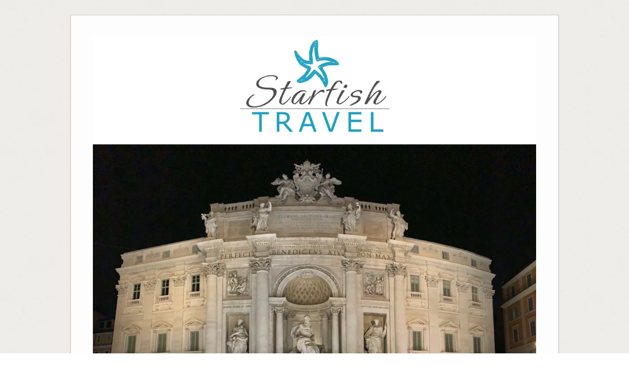

--- FILE ---
content_type: text/css
request_url: https://starfishtravel.co/wp-content/uploads/siteorigin-widgets/sow-social-media-buttons-atom-ba1feac265fe.css?ver=6.9
body_size: 559
content:
.so-widget-sow-social-media-buttons-atom-ba1feac265fe .social-media-button-container {
  zoom: 1;
  text-align: left;
  /*
	&:after {
		content:"";
		display:inline-block;
		width:100%;
	}
	*/
}
.so-widget-sow-social-media-buttons-atom-ba1feac265fe .social-media-button-container:before {
  content: '';
  display: block;
}
.so-widget-sow-social-media-buttons-atom-ba1feac265fe .social-media-button-container:after {
  content: '';
  display: table;
  clear: both;
}
@media (max-width: 780px) {
  .so-widget-sow-social-media-buttons-atom-ba1feac265fe .social-media-button-container {
    text-align: left;
  }
}
.so-widget-sow-social-media-buttons-atom-ba1feac265fe .sow-social-media-button-instagram-0 {
  border: 1px solid;
  -webkit-box-shadow: inset 0 1px 0 rgba(255,255,255,0.2), 0 1px 2px rgba(0,0,0,0.065);
  -moz-box-shadow: inset 0 1px 0 rgba(255,255,255,0.2), 0 1px 2px rgba(0,0,0,0.065);
  box-shadow: inset 0 1px 0 rgba(255,255,255,0.2), 0 1px 2px rgba(0,0,0,0.065);
  text-shadow: 0 1px 0 rgba(0, 0, 0, 0.05);
  border-color: #dedede #d9d9d9 #d1d1d1 #d9d9d9;
  background: #ffffff;
  background: -webkit-gradient(linear, left bottom, left top, color-stop(0, #e6e6e6), color-stop(1, #ffffff));
  background: -ms-linear-gradient(bottom, #e6e6e6, #ffffff);
  background: -moz-linear-gradient(center bottom, #e6e6e6 0%, #ffffff 100%);
  background: -o-linear-gradient(#ffffff, #e6e6e6);
  filter: progid:DXImageTransform.Microsoft.gradient(startColorstr='#ffffff', endColorstr='#e6e6e6', GradientType=0);
  color: #109ec9 !important;
}
.so-widget-sow-social-media-buttons-atom-ba1feac265fe .sow-social-media-button-instagram-0.ow-button-hover:focus,
.so-widget-sow-social-media-buttons-atom-ba1feac265fe .sow-social-media-button-instagram-0.ow-button-hover:hover {
  background: #e0e0e0;
  background: -webkit-gradient(linear, left bottom, left top, color-stop(0, #c7c7c7), color-stop(1, #e0e0e0));
  background: -ms-linear-gradient(bottom, #c7c7c7, #e0e0e0);
  background: -moz-linear-gradient(center bottom, #c7c7c7 0%, #e0e0e0 100%);
  background: -o-linear-gradient(#e0e0e0, #c7c7c7);
  filter: progid:DXImageTransform.Microsoft.gradient(startColorstr='#e0e0e0', endColorstr='#c7c7c7', GradientType=0);
  border-top: 1px solid #bfbfbf;
  border-right: 1px solid #bababa;
  border-bottom: 1px solid #b2b2b2;
  border-left: 1px solid #bababa;
}
.so-widget-sow-social-media-buttons-atom-ba1feac265fe .sow-social-media-button-instagram-0.ow-button-hover:focus,
.so-widget-sow-social-media-buttons-atom-ba1feac265fe .sow-social-media-button-instagram-0.ow-button-hover:hover {
  color: #109ec9 !important;
}
.so-widget-sow-social-media-buttons-atom-ba1feac265fe .sow-social-media-button-facebook-0 {
  border: 1px solid;
  -webkit-box-shadow: inset 0 1px 0 rgba(255,255,255,0.2), 0 1px 2px rgba(0,0,0,0.065);
  -moz-box-shadow: inset 0 1px 0 rgba(255,255,255,0.2), 0 1px 2px rgba(0,0,0,0.065);
  box-shadow: inset 0 1px 0 rgba(255,255,255,0.2), 0 1px 2px rgba(0,0,0,0.065);
  text-shadow: 0 1px 0 rgba(0, 0, 0, 0.05);
  border-color: #dedede #d9d9d9 #d1d1d1 #d9d9d9;
  background: #ffffff;
  background: -webkit-gradient(linear, left bottom, left top, color-stop(0, #e6e6e6), color-stop(1, #ffffff));
  background: -ms-linear-gradient(bottom, #e6e6e6, #ffffff);
  background: -moz-linear-gradient(center bottom, #e6e6e6 0%, #ffffff 100%);
  background: -o-linear-gradient(#ffffff, #e6e6e6);
  filter: progid:DXImageTransform.Microsoft.gradient(startColorstr='#ffffff', endColorstr='#e6e6e6', GradientType=0);
  color: #109ec9 !important;
}
.so-widget-sow-social-media-buttons-atom-ba1feac265fe .sow-social-media-button-facebook-0.ow-button-hover:focus,
.so-widget-sow-social-media-buttons-atom-ba1feac265fe .sow-social-media-button-facebook-0.ow-button-hover:hover {
  background: #e0e0e0;
  background: -webkit-gradient(linear, left bottom, left top, color-stop(0, #c7c7c7), color-stop(1, #e0e0e0));
  background: -ms-linear-gradient(bottom, #c7c7c7, #e0e0e0);
  background: -moz-linear-gradient(center bottom, #c7c7c7 0%, #e0e0e0 100%);
  background: -o-linear-gradient(#e0e0e0, #c7c7c7);
  filter: progid:DXImageTransform.Microsoft.gradient(startColorstr='#e0e0e0', endColorstr='#c7c7c7', GradientType=0);
  border-top: 1px solid #bfbfbf;
  border-right: 1px solid #bababa;
  border-bottom: 1px solid #b2b2b2;
  border-left: 1px solid #bababa;
}
.so-widget-sow-social-media-buttons-atom-ba1feac265fe .sow-social-media-button-facebook-0.ow-button-hover:focus,
.so-widget-sow-social-media-buttons-atom-ba1feac265fe .sow-social-media-button-facebook-0.ow-button-hover:hover {
  color: #109ec9 !important;
}
.so-widget-sow-social-media-buttons-atom-ba1feac265fe .sow-social-media-button-x-twitter-0 {
  border: 1px solid;
  -webkit-box-shadow: inset 0 1px 0 rgba(255,255,255,0.2), 0 1px 2px rgba(0,0,0,0.065);
  -moz-box-shadow: inset 0 1px 0 rgba(255,255,255,0.2), 0 1px 2px rgba(0,0,0,0.065);
  box-shadow: inset 0 1px 0 rgba(255,255,255,0.2), 0 1px 2px rgba(0,0,0,0.065);
  text-shadow: 0 1px 0 rgba(0, 0, 0, 0.05);
  border-color: #dedede #d9d9d9 #d1d1d1 #d9d9d9;
  background: #ffffff;
  background: -webkit-gradient(linear, left bottom, left top, color-stop(0, #e6e6e6), color-stop(1, #ffffff));
  background: -ms-linear-gradient(bottom, #e6e6e6, #ffffff);
  background: -moz-linear-gradient(center bottom, #e6e6e6 0%, #ffffff 100%);
  background: -o-linear-gradient(#ffffff, #e6e6e6);
  filter: progid:DXImageTransform.Microsoft.gradient(startColorstr='#ffffff', endColorstr='#e6e6e6', GradientType=0);
  color: #109ec9 !important;
}
.so-widget-sow-social-media-buttons-atom-ba1feac265fe .sow-social-media-button-x-twitter-0.ow-button-hover:focus,
.so-widget-sow-social-media-buttons-atom-ba1feac265fe .sow-social-media-button-x-twitter-0.ow-button-hover:hover {
  background: #e0e0e0;
  background: -webkit-gradient(linear, left bottom, left top, color-stop(0, #c7c7c7), color-stop(1, #e0e0e0));
  background: -ms-linear-gradient(bottom, #c7c7c7, #e0e0e0);
  background: -moz-linear-gradient(center bottom, #c7c7c7 0%, #e0e0e0 100%);
  background: -o-linear-gradient(#e0e0e0, #c7c7c7);
  filter: progid:DXImageTransform.Microsoft.gradient(startColorstr='#e0e0e0', endColorstr='#c7c7c7', GradientType=0);
  border-top: 1px solid #bfbfbf;
  border-right: 1px solid #bababa;
  border-bottom: 1px solid #b2b2b2;
  border-left: 1px solid #bababa;
}
.so-widget-sow-social-media-buttons-atom-ba1feac265fe .sow-social-media-button-x-twitter-0.ow-button-hover:focus,
.so-widget-sow-social-media-buttons-atom-ba1feac265fe .sow-social-media-button-x-twitter-0.ow-button-hover:hover {
  color: #109ec9 !important;
}
.so-widget-sow-social-media-buttons-atom-ba1feac265fe .sow-social-media-button {
  display: inline-block;
  font-size: 1em;
  line-height: 1em;
  margin: 0.1em 0.1em 0.1em 0;
  padding: 1em 0;
  width: 3em;
  text-align: center;
  vertical-align: middle;
  -webkit-border-radius: 0.25em;
  -moz-border-radius: 0.25em;
  border-radius: 0.25em;
}
.so-widget-sow-social-media-buttons-atom-ba1feac265fe .sow-social-media-button .sow-icon-fontawesome {
  display: inline-block;
  height: 1em;
}

--- FILE ---
content_type: text/css
request_url: https://starfishtravel.co/wp-content/uploads/siteorigin-widgets/sow-social-media-buttons-atom-5c4ae2d0e361.css?ver=6.9
body_size: 559
content:
.so-widget-sow-social-media-buttons-atom-5c4ae2d0e361 .social-media-button-container {
  zoom: 1;
  text-align: left;
  /*
	&:after {
		content:"";
		display:inline-block;
		width:100%;
	}
	*/
}
.so-widget-sow-social-media-buttons-atom-5c4ae2d0e361 .social-media-button-container:before {
  content: '';
  display: block;
}
.so-widget-sow-social-media-buttons-atom-5c4ae2d0e361 .social-media-button-container:after {
  content: '';
  display: table;
  clear: both;
}
@media (max-width: 780px) {
  .so-widget-sow-social-media-buttons-atom-5c4ae2d0e361 .social-media-button-container {
    text-align: left;
  }
}
.so-widget-sow-social-media-buttons-atom-5c4ae2d0e361 .sow-social-media-button-instagram-0 {
  border: 1px solid;
  -webkit-box-shadow: inset 0 1px 0 rgba(255,255,255,0.2), 0 1px 2px rgba(0,0,0,0.065);
  -moz-box-shadow: inset 0 1px 0 rgba(255,255,255,0.2), 0 1px 2px rgba(0,0,0,0.065);
  box-shadow: inset 0 1px 0 rgba(255,255,255,0.2), 0 1px 2px rgba(0,0,0,0.065);
  text-shadow: 0 1px 0 rgba(0, 0, 0, 0.05);
  border-color: #dedede #d9d9d9 #d1d1d1 #d9d9d9;
  background: #ffffff;
  background: -webkit-gradient(linear, left bottom, left top, color-stop(0, #e6e6e6), color-stop(1, #ffffff));
  background: -ms-linear-gradient(bottom, #e6e6e6, #ffffff);
  background: -moz-linear-gradient(center bottom, #e6e6e6 0%, #ffffff 100%);
  background: -o-linear-gradient(#ffffff, #e6e6e6);
  filter: progid:DXImageTransform.Microsoft.gradient(startColorstr='#ffffff', endColorstr='#e6e6e6', GradientType=0);
  color: #109ec9 !important;
}
.so-widget-sow-social-media-buttons-atom-5c4ae2d0e361 .sow-social-media-button-instagram-0.ow-button-hover:focus,
.so-widget-sow-social-media-buttons-atom-5c4ae2d0e361 .sow-social-media-button-instagram-0.ow-button-hover:hover {
  background: #e0e0e0;
  background: -webkit-gradient(linear, left bottom, left top, color-stop(0, #c7c7c7), color-stop(1, #e0e0e0));
  background: -ms-linear-gradient(bottom, #c7c7c7, #e0e0e0);
  background: -moz-linear-gradient(center bottom, #c7c7c7 0%, #e0e0e0 100%);
  background: -o-linear-gradient(#e0e0e0, #c7c7c7);
  filter: progid:DXImageTransform.Microsoft.gradient(startColorstr='#e0e0e0', endColorstr='#c7c7c7', GradientType=0);
  border-top: 1px solid #bfbfbf;
  border-right: 1px solid #bababa;
  border-bottom: 1px solid #b2b2b2;
  border-left: 1px solid #bababa;
}
.so-widget-sow-social-media-buttons-atom-5c4ae2d0e361 .sow-social-media-button-instagram-0.ow-button-hover:focus,
.so-widget-sow-social-media-buttons-atom-5c4ae2d0e361 .sow-social-media-button-instagram-0.ow-button-hover:hover {
  color: #109ec9 !important;
}
.so-widget-sow-social-media-buttons-atom-5c4ae2d0e361 .sow-social-media-button-facebook-0 {
  border: 1px solid;
  -webkit-box-shadow: inset 0 1px 0 rgba(255,255,255,0.2), 0 1px 2px rgba(0,0,0,0.065);
  -moz-box-shadow: inset 0 1px 0 rgba(255,255,255,0.2), 0 1px 2px rgba(0,0,0,0.065);
  box-shadow: inset 0 1px 0 rgba(255,255,255,0.2), 0 1px 2px rgba(0,0,0,0.065);
  text-shadow: 0 1px 0 rgba(0, 0, 0, 0.05);
  border-color: #dedede #d9d9d9 #d1d1d1 #d9d9d9;
  background: #ffffff;
  background: -webkit-gradient(linear, left bottom, left top, color-stop(0, #e6e6e6), color-stop(1, #ffffff));
  background: -ms-linear-gradient(bottom, #e6e6e6, #ffffff);
  background: -moz-linear-gradient(center bottom, #e6e6e6 0%, #ffffff 100%);
  background: -o-linear-gradient(#ffffff, #e6e6e6);
  filter: progid:DXImageTransform.Microsoft.gradient(startColorstr='#ffffff', endColorstr='#e6e6e6', GradientType=0);
  color: #109ec9 !important;
}
.so-widget-sow-social-media-buttons-atom-5c4ae2d0e361 .sow-social-media-button-facebook-0.ow-button-hover:focus,
.so-widget-sow-social-media-buttons-atom-5c4ae2d0e361 .sow-social-media-button-facebook-0.ow-button-hover:hover {
  background: #e0e0e0;
  background: -webkit-gradient(linear, left bottom, left top, color-stop(0, #c7c7c7), color-stop(1, #e0e0e0));
  background: -ms-linear-gradient(bottom, #c7c7c7, #e0e0e0);
  background: -moz-linear-gradient(center bottom, #c7c7c7 0%, #e0e0e0 100%);
  background: -o-linear-gradient(#e0e0e0, #c7c7c7);
  filter: progid:DXImageTransform.Microsoft.gradient(startColorstr='#e0e0e0', endColorstr='#c7c7c7', GradientType=0);
  border-top: 1px solid #bfbfbf;
  border-right: 1px solid #bababa;
  border-bottom: 1px solid #b2b2b2;
  border-left: 1px solid #bababa;
}
.so-widget-sow-social-media-buttons-atom-5c4ae2d0e361 .sow-social-media-button-facebook-0.ow-button-hover:focus,
.so-widget-sow-social-media-buttons-atom-5c4ae2d0e361 .sow-social-media-button-facebook-0.ow-button-hover:hover {
  color: #109ec9 !important;
}
.so-widget-sow-social-media-buttons-atom-5c4ae2d0e361 .sow-social-media-button-x-twitter-0 {
  border: 1px solid;
  -webkit-box-shadow: inset 0 1px 0 rgba(255,255,255,0.2), 0 1px 2px rgba(0,0,0,0.065);
  -moz-box-shadow: inset 0 1px 0 rgba(255,255,255,0.2), 0 1px 2px rgba(0,0,0,0.065);
  box-shadow: inset 0 1px 0 rgba(255,255,255,0.2), 0 1px 2px rgba(0,0,0,0.065);
  text-shadow: 0 1px 0 rgba(0, 0, 0, 0.05);
  border-color: #dedede #d9d9d9 #d1d1d1 #d9d9d9;
  background: #ffffff;
  background: -webkit-gradient(linear, left bottom, left top, color-stop(0, #e6e6e6), color-stop(1, #ffffff));
  background: -ms-linear-gradient(bottom, #e6e6e6, #ffffff);
  background: -moz-linear-gradient(center bottom, #e6e6e6 0%, #ffffff 100%);
  background: -o-linear-gradient(#ffffff, #e6e6e6);
  filter: progid:DXImageTransform.Microsoft.gradient(startColorstr='#ffffff', endColorstr='#e6e6e6', GradientType=0);
  color: #109ec9 !important;
}
.so-widget-sow-social-media-buttons-atom-5c4ae2d0e361 .sow-social-media-button-x-twitter-0.ow-button-hover:focus,
.so-widget-sow-social-media-buttons-atom-5c4ae2d0e361 .sow-social-media-button-x-twitter-0.ow-button-hover:hover {
  background: #e0e0e0;
  background: -webkit-gradient(linear, left bottom, left top, color-stop(0, #c7c7c7), color-stop(1, #e0e0e0));
  background: -ms-linear-gradient(bottom, #c7c7c7, #e0e0e0);
  background: -moz-linear-gradient(center bottom, #c7c7c7 0%, #e0e0e0 100%);
  background: -o-linear-gradient(#e0e0e0, #c7c7c7);
  filter: progid:DXImageTransform.Microsoft.gradient(startColorstr='#e0e0e0', endColorstr='#c7c7c7', GradientType=0);
  border-top: 1px solid #bfbfbf;
  border-right: 1px solid #bababa;
  border-bottom: 1px solid #b2b2b2;
  border-left: 1px solid #bababa;
}
.so-widget-sow-social-media-buttons-atom-5c4ae2d0e361 .sow-social-media-button-x-twitter-0.ow-button-hover:focus,
.so-widget-sow-social-media-buttons-atom-5c4ae2d0e361 .sow-social-media-button-x-twitter-0.ow-button-hover:hover {
  color: #109ec9 !important;
}
.so-widget-sow-social-media-buttons-atom-5c4ae2d0e361 .sow-social-media-button {
  display: inline-block;
  font-size: 1em;
  line-height: 1em;
  margin: 0.1em 0.1em 0.1em 0;
  padding: 1em 0;
  width: 3em;
  text-align: center;
  vertical-align: middle;
  -webkit-border-radius: 0.25em;
  -moz-border-radius: 0.25em;
  border-radius: 0.25em;
}
.so-widget-sow-social-media-buttons-atom-5c4ae2d0e361 .sow-social-media-button .sow-icon-fontawesome {
  display: inline-block;
  height: 1em;
}